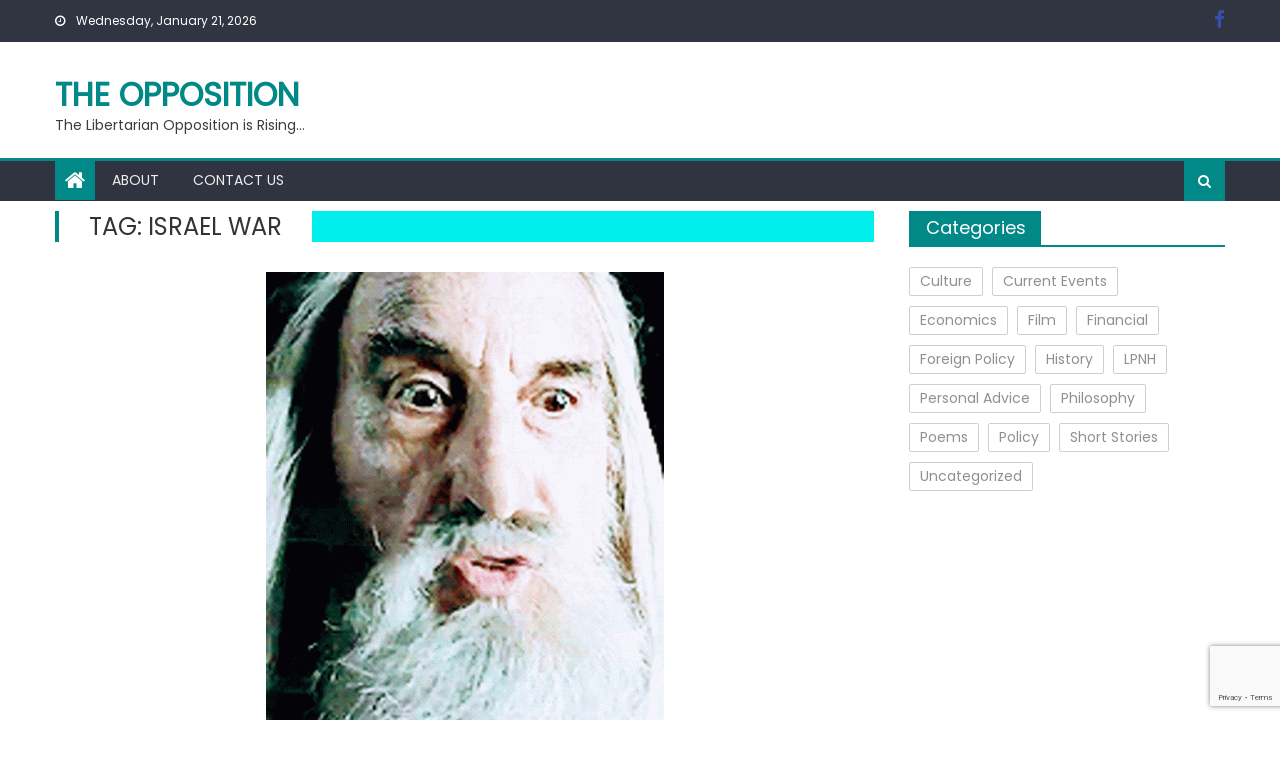

--- FILE ---
content_type: text/html; charset=utf-8
request_url: https://www.google.com/recaptcha/api2/anchor?ar=1&k=6Lf1vt8bAAAAAMBbZ5x8sDDTdxsHUZ1z8DiEnxSu&co=aHR0cHM6Ly90aGUtb3Bwb3NpdGlvbi5jb206NDQz&hl=en&v=PoyoqOPhxBO7pBk68S4YbpHZ&size=invisible&anchor-ms=20000&execute-ms=30000&cb=r5wmifs65by1
body_size: 48791
content:
<!DOCTYPE HTML><html dir="ltr" lang="en"><head><meta http-equiv="Content-Type" content="text/html; charset=UTF-8">
<meta http-equiv="X-UA-Compatible" content="IE=edge">
<title>reCAPTCHA</title>
<style type="text/css">
/* cyrillic-ext */
@font-face {
  font-family: 'Roboto';
  font-style: normal;
  font-weight: 400;
  font-stretch: 100%;
  src: url(//fonts.gstatic.com/s/roboto/v48/KFO7CnqEu92Fr1ME7kSn66aGLdTylUAMa3GUBHMdazTgWw.woff2) format('woff2');
  unicode-range: U+0460-052F, U+1C80-1C8A, U+20B4, U+2DE0-2DFF, U+A640-A69F, U+FE2E-FE2F;
}
/* cyrillic */
@font-face {
  font-family: 'Roboto';
  font-style: normal;
  font-weight: 400;
  font-stretch: 100%;
  src: url(//fonts.gstatic.com/s/roboto/v48/KFO7CnqEu92Fr1ME7kSn66aGLdTylUAMa3iUBHMdazTgWw.woff2) format('woff2');
  unicode-range: U+0301, U+0400-045F, U+0490-0491, U+04B0-04B1, U+2116;
}
/* greek-ext */
@font-face {
  font-family: 'Roboto';
  font-style: normal;
  font-weight: 400;
  font-stretch: 100%;
  src: url(//fonts.gstatic.com/s/roboto/v48/KFO7CnqEu92Fr1ME7kSn66aGLdTylUAMa3CUBHMdazTgWw.woff2) format('woff2');
  unicode-range: U+1F00-1FFF;
}
/* greek */
@font-face {
  font-family: 'Roboto';
  font-style: normal;
  font-weight: 400;
  font-stretch: 100%;
  src: url(//fonts.gstatic.com/s/roboto/v48/KFO7CnqEu92Fr1ME7kSn66aGLdTylUAMa3-UBHMdazTgWw.woff2) format('woff2');
  unicode-range: U+0370-0377, U+037A-037F, U+0384-038A, U+038C, U+038E-03A1, U+03A3-03FF;
}
/* math */
@font-face {
  font-family: 'Roboto';
  font-style: normal;
  font-weight: 400;
  font-stretch: 100%;
  src: url(//fonts.gstatic.com/s/roboto/v48/KFO7CnqEu92Fr1ME7kSn66aGLdTylUAMawCUBHMdazTgWw.woff2) format('woff2');
  unicode-range: U+0302-0303, U+0305, U+0307-0308, U+0310, U+0312, U+0315, U+031A, U+0326-0327, U+032C, U+032F-0330, U+0332-0333, U+0338, U+033A, U+0346, U+034D, U+0391-03A1, U+03A3-03A9, U+03B1-03C9, U+03D1, U+03D5-03D6, U+03F0-03F1, U+03F4-03F5, U+2016-2017, U+2034-2038, U+203C, U+2040, U+2043, U+2047, U+2050, U+2057, U+205F, U+2070-2071, U+2074-208E, U+2090-209C, U+20D0-20DC, U+20E1, U+20E5-20EF, U+2100-2112, U+2114-2115, U+2117-2121, U+2123-214F, U+2190, U+2192, U+2194-21AE, U+21B0-21E5, U+21F1-21F2, U+21F4-2211, U+2213-2214, U+2216-22FF, U+2308-230B, U+2310, U+2319, U+231C-2321, U+2336-237A, U+237C, U+2395, U+239B-23B7, U+23D0, U+23DC-23E1, U+2474-2475, U+25AF, U+25B3, U+25B7, U+25BD, U+25C1, U+25CA, U+25CC, U+25FB, U+266D-266F, U+27C0-27FF, U+2900-2AFF, U+2B0E-2B11, U+2B30-2B4C, U+2BFE, U+3030, U+FF5B, U+FF5D, U+1D400-1D7FF, U+1EE00-1EEFF;
}
/* symbols */
@font-face {
  font-family: 'Roboto';
  font-style: normal;
  font-weight: 400;
  font-stretch: 100%;
  src: url(//fonts.gstatic.com/s/roboto/v48/KFO7CnqEu92Fr1ME7kSn66aGLdTylUAMaxKUBHMdazTgWw.woff2) format('woff2');
  unicode-range: U+0001-000C, U+000E-001F, U+007F-009F, U+20DD-20E0, U+20E2-20E4, U+2150-218F, U+2190, U+2192, U+2194-2199, U+21AF, U+21E6-21F0, U+21F3, U+2218-2219, U+2299, U+22C4-22C6, U+2300-243F, U+2440-244A, U+2460-24FF, U+25A0-27BF, U+2800-28FF, U+2921-2922, U+2981, U+29BF, U+29EB, U+2B00-2BFF, U+4DC0-4DFF, U+FFF9-FFFB, U+10140-1018E, U+10190-1019C, U+101A0, U+101D0-101FD, U+102E0-102FB, U+10E60-10E7E, U+1D2C0-1D2D3, U+1D2E0-1D37F, U+1F000-1F0FF, U+1F100-1F1AD, U+1F1E6-1F1FF, U+1F30D-1F30F, U+1F315, U+1F31C, U+1F31E, U+1F320-1F32C, U+1F336, U+1F378, U+1F37D, U+1F382, U+1F393-1F39F, U+1F3A7-1F3A8, U+1F3AC-1F3AF, U+1F3C2, U+1F3C4-1F3C6, U+1F3CA-1F3CE, U+1F3D4-1F3E0, U+1F3ED, U+1F3F1-1F3F3, U+1F3F5-1F3F7, U+1F408, U+1F415, U+1F41F, U+1F426, U+1F43F, U+1F441-1F442, U+1F444, U+1F446-1F449, U+1F44C-1F44E, U+1F453, U+1F46A, U+1F47D, U+1F4A3, U+1F4B0, U+1F4B3, U+1F4B9, U+1F4BB, U+1F4BF, U+1F4C8-1F4CB, U+1F4D6, U+1F4DA, U+1F4DF, U+1F4E3-1F4E6, U+1F4EA-1F4ED, U+1F4F7, U+1F4F9-1F4FB, U+1F4FD-1F4FE, U+1F503, U+1F507-1F50B, U+1F50D, U+1F512-1F513, U+1F53E-1F54A, U+1F54F-1F5FA, U+1F610, U+1F650-1F67F, U+1F687, U+1F68D, U+1F691, U+1F694, U+1F698, U+1F6AD, U+1F6B2, U+1F6B9-1F6BA, U+1F6BC, U+1F6C6-1F6CF, U+1F6D3-1F6D7, U+1F6E0-1F6EA, U+1F6F0-1F6F3, U+1F6F7-1F6FC, U+1F700-1F7FF, U+1F800-1F80B, U+1F810-1F847, U+1F850-1F859, U+1F860-1F887, U+1F890-1F8AD, U+1F8B0-1F8BB, U+1F8C0-1F8C1, U+1F900-1F90B, U+1F93B, U+1F946, U+1F984, U+1F996, U+1F9E9, U+1FA00-1FA6F, U+1FA70-1FA7C, U+1FA80-1FA89, U+1FA8F-1FAC6, U+1FACE-1FADC, U+1FADF-1FAE9, U+1FAF0-1FAF8, U+1FB00-1FBFF;
}
/* vietnamese */
@font-face {
  font-family: 'Roboto';
  font-style: normal;
  font-weight: 400;
  font-stretch: 100%;
  src: url(//fonts.gstatic.com/s/roboto/v48/KFO7CnqEu92Fr1ME7kSn66aGLdTylUAMa3OUBHMdazTgWw.woff2) format('woff2');
  unicode-range: U+0102-0103, U+0110-0111, U+0128-0129, U+0168-0169, U+01A0-01A1, U+01AF-01B0, U+0300-0301, U+0303-0304, U+0308-0309, U+0323, U+0329, U+1EA0-1EF9, U+20AB;
}
/* latin-ext */
@font-face {
  font-family: 'Roboto';
  font-style: normal;
  font-weight: 400;
  font-stretch: 100%;
  src: url(//fonts.gstatic.com/s/roboto/v48/KFO7CnqEu92Fr1ME7kSn66aGLdTylUAMa3KUBHMdazTgWw.woff2) format('woff2');
  unicode-range: U+0100-02BA, U+02BD-02C5, U+02C7-02CC, U+02CE-02D7, U+02DD-02FF, U+0304, U+0308, U+0329, U+1D00-1DBF, U+1E00-1E9F, U+1EF2-1EFF, U+2020, U+20A0-20AB, U+20AD-20C0, U+2113, U+2C60-2C7F, U+A720-A7FF;
}
/* latin */
@font-face {
  font-family: 'Roboto';
  font-style: normal;
  font-weight: 400;
  font-stretch: 100%;
  src: url(//fonts.gstatic.com/s/roboto/v48/KFO7CnqEu92Fr1ME7kSn66aGLdTylUAMa3yUBHMdazQ.woff2) format('woff2');
  unicode-range: U+0000-00FF, U+0131, U+0152-0153, U+02BB-02BC, U+02C6, U+02DA, U+02DC, U+0304, U+0308, U+0329, U+2000-206F, U+20AC, U+2122, U+2191, U+2193, U+2212, U+2215, U+FEFF, U+FFFD;
}
/* cyrillic-ext */
@font-face {
  font-family: 'Roboto';
  font-style: normal;
  font-weight: 500;
  font-stretch: 100%;
  src: url(//fonts.gstatic.com/s/roboto/v48/KFO7CnqEu92Fr1ME7kSn66aGLdTylUAMa3GUBHMdazTgWw.woff2) format('woff2');
  unicode-range: U+0460-052F, U+1C80-1C8A, U+20B4, U+2DE0-2DFF, U+A640-A69F, U+FE2E-FE2F;
}
/* cyrillic */
@font-face {
  font-family: 'Roboto';
  font-style: normal;
  font-weight: 500;
  font-stretch: 100%;
  src: url(//fonts.gstatic.com/s/roboto/v48/KFO7CnqEu92Fr1ME7kSn66aGLdTylUAMa3iUBHMdazTgWw.woff2) format('woff2');
  unicode-range: U+0301, U+0400-045F, U+0490-0491, U+04B0-04B1, U+2116;
}
/* greek-ext */
@font-face {
  font-family: 'Roboto';
  font-style: normal;
  font-weight: 500;
  font-stretch: 100%;
  src: url(//fonts.gstatic.com/s/roboto/v48/KFO7CnqEu92Fr1ME7kSn66aGLdTylUAMa3CUBHMdazTgWw.woff2) format('woff2');
  unicode-range: U+1F00-1FFF;
}
/* greek */
@font-face {
  font-family: 'Roboto';
  font-style: normal;
  font-weight: 500;
  font-stretch: 100%;
  src: url(//fonts.gstatic.com/s/roboto/v48/KFO7CnqEu92Fr1ME7kSn66aGLdTylUAMa3-UBHMdazTgWw.woff2) format('woff2');
  unicode-range: U+0370-0377, U+037A-037F, U+0384-038A, U+038C, U+038E-03A1, U+03A3-03FF;
}
/* math */
@font-face {
  font-family: 'Roboto';
  font-style: normal;
  font-weight: 500;
  font-stretch: 100%;
  src: url(//fonts.gstatic.com/s/roboto/v48/KFO7CnqEu92Fr1ME7kSn66aGLdTylUAMawCUBHMdazTgWw.woff2) format('woff2');
  unicode-range: U+0302-0303, U+0305, U+0307-0308, U+0310, U+0312, U+0315, U+031A, U+0326-0327, U+032C, U+032F-0330, U+0332-0333, U+0338, U+033A, U+0346, U+034D, U+0391-03A1, U+03A3-03A9, U+03B1-03C9, U+03D1, U+03D5-03D6, U+03F0-03F1, U+03F4-03F5, U+2016-2017, U+2034-2038, U+203C, U+2040, U+2043, U+2047, U+2050, U+2057, U+205F, U+2070-2071, U+2074-208E, U+2090-209C, U+20D0-20DC, U+20E1, U+20E5-20EF, U+2100-2112, U+2114-2115, U+2117-2121, U+2123-214F, U+2190, U+2192, U+2194-21AE, U+21B0-21E5, U+21F1-21F2, U+21F4-2211, U+2213-2214, U+2216-22FF, U+2308-230B, U+2310, U+2319, U+231C-2321, U+2336-237A, U+237C, U+2395, U+239B-23B7, U+23D0, U+23DC-23E1, U+2474-2475, U+25AF, U+25B3, U+25B7, U+25BD, U+25C1, U+25CA, U+25CC, U+25FB, U+266D-266F, U+27C0-27FF, U+2900-2AFF, U+2B0E-2B11, U+2B30-2B4C, U+2BFE, U+3030, U+FF5B, U+FF5D, U+1D400-1D7FF, U+1EE00-1EEFF;
}
/* symbols */
@font-face {
  font-family: 'Roboto';
  font-style: normal;
  font-weight: 500;
  font-stretch: 100%;
  src: url(//fonts.gstatic.com/s/roboto/v48/KFO7CnqEu92Fr1ME7kSn66aGLdTylUAMaxKUBHMdazTgWw.woff2) format('woff2');
  unicode-range: U+0001-000C, U+000E-001F, U+007F-009F, U+20DD-20E0, U+20E2-20E4, U+2150-218F, U+2190, U+2192, U+2194-2199, U+21AF, U+21E6-21F0, U+21F3, U+2218-2219, U+2299, U+22C4-22C6, U+2300-243F, U+2440-244A, U+2460-24FF, U+25A0-27BF, U+2800-28FF, U+2921-2922, U+2981, U+29BF, U+29EB, U+2B00-2BFF, U+4DC0-4DFF, U+FFF9-FFFB, U+10140-1018E, U+10190-1019C, U+101A0, U+101D0-101FD, U+102E0-102FB, U+10E60-10E7E, U+1D2C0-1D2D3, U+1D2E0-1D37F, U+1F000-1F0FF, U+1F100-1F1AD, U+1F1E6-1F1FF, U+1F30D-1F30F, U+1F315, U+1F31C, U+1F31E, U+1F320-1F32C, U+1F336, U+1F378, U+1F37D, U+1F382, U+1F393-1F39F, U+1F3A7-1F3A8, U+1F3AC-1F3AF, U+1F3C2, U+1F3C4-1F3C6, U+1F3CA-1F3CE, U+1F3D4-1F3E0, U+1F3ED, U+1F3F1-1F3F3, U+1F3F5-1F3F7, U+1F408, U+1F415, U+1F41F, U+1F426, U+1F43F, U+1F441-1F442, U+1F444, U+1F446-1F449, U+1F44C-1F44E, U+1F453, U+1F46A, U+1F47D, U+1F4A3, U+1F4B0, U+1F4B3, U+1F4B9, U+1F4BB, U+1F4BF, U+1F4C8-1F4CB, U+1F4D6, U+1F4DA, U+1F4DF, U+1F4E3-1F4E6, U+1F4EA-1F4ED, U+1F4F7, U+1F4F9-1F4FB, U+1F4FD-1F4FE, U+1F503, U+1F507-1F50B, U+1F50D, U+1F512-1F513, U+1F53E-1F54A, U+1F54F-1F5FA, U+1F610, U+1F650-1F67F, U+1F687, U+1F68D, U+1F691, U+1F694, U+1F698, U+1F6AD, U+1F6B2, U+1F6B9-1F6BA, U+1F6BC, U+1F6C6-1F6CF, U+1F6D3-1F6D7, U+1F6E0-1F6EA, U+1F6F0-1F6F3, U+1F6F7-1F6FC, U+1F700-1F7FF, U+1F800-1F80B, U+1F810-1F847, U+1F850-1F859, U+1F860-1F887, U+1F890-1F8AD, U+1F8B0-1F8BB, U+1F8C0-1F8C1, U+1F900-1F90B, U+1F93B, U+1F946, U+1F984, U+1F996, U+1F9E9, U+1FA00-1FA6F, U+1FA70-1FA7C, U+1FA80-1FA89, U+1FA8F-1FAC6, U+1FACE-1FADC, U+1FADF-1FAE9, U+1FAF0-1FAF8, U+1FB00-1FBFF;
}
/* vietnamese */
@font-face {
  font-family: 'Roboto';
  font-style: normal;
  font-weight: 500;
  font-stretch: 100%;
  src: url(//fonts.gstatic.com/s/roboto/v48/KFO7CnqEu92Fr1ME7kSn66aGLdTylUAMa3OUBHMdazTgWw.woff2) format('woff2');
  unicode-range: U+0102-0103, U+0110-0111, U+0128-0129, U+0168-0169, U+01A0-01A1, U+01AF-01B0, U+0300-0301, U+0303-0304, U+0308-0309, U+0323, U+0329, U+1EA0-1EF9, U+20AB;
}
/* latin-ext */
@font-face {
  font-family: 'Roboto';
  font-style: normal;
  font-weight: 500;
  font-stretch: 100%;
  src: url(//fonts.gstatic.com/s/roboto/v48/KFO7CnqEu92Fr1ME7kSn66aGLdTylUAMa3KUBHMdazTgWw.woff2) format('woff2');
  unicode-range: U+0100-02BA, U+02BD-02C5, U+02C7-02CC, U+02CE-02D7, U+02DD-02FF, U+0304, U+0308, U+0329, U+1D00-1DBF, U+1E00-1E9F, U+1EF2-1EFF, U+2020, U+20A0-20AB, U+20AD-20C0, U+2113, U+2C60-2C7F, U+A720-A7FF;
}
/* latin */
@font-face {
  font-family: 'Roboto';
  font-style: normal;
  font-weight: 500;
  font-stretch: 100%;
  src: url(//fonts.gstatic.com/s/roboto/v48/KFO7CnqEu92Fr1ME7kSn66aGLdTylUAMa3yUBHMdazQ.woff2) format('woff2');
  unicode-range: U+0000-00FF, U+0131, U+0152-0153, U+02BB-02BC, U+02C6, U+02DA, U+02DC, U+0304, U+0308, U+0329, U+2000-206F, U+20AC, U+2122, U+2191, U+2193, U+2212, U+2215, U+FEFF, U+FFFD;
}
/* cyrillic-ext */
@font-face {
  font-family: 'Roboto';
  font-style: normal;
  font-weight: 900;
  font-stretch: 100%;
  src: url(//fonts.gstatic.com/s/roboto/v48/KFO7CnqEu92Fr1ME7kSn66aGLdTylUAMa3GUBHMdazTgWw.woff2) format('woff2');
  unicode-range: U+0460-052F, U+1C80-1C8A, U+20B4, U+2DE0-2DFF, U+A640-A69F, U+FE2E-FE2F;
}
/* cyrillic */
@font-face {
  font-family: 'Roboto';
  font-style: normal;
  font-weight: 900;
  font-stretch: 100%;
  src: url(//fonts.gstatic.com/s/roboto/v48/KFO7CnqEu92Fr1ME7kSn66aGLdTylUAMa3iUBHMdazTgWw.woff2) format('woff2');
  unicode-range: U+0301, U+0400-045F, U+0490-0491, U+04B0-04B1, U+2116;
}
/* greek-ext */
@font-face {
  font-family: 'Roboto';
  font-style: normal;
  font-weight: 900;
  font-stretch: 100%;
  src: url(//fonts.gstatic.com/s/roboto/v48/KFO7CnqEu92Fr1ME7kSn66aGLdTylUAMa3CUBHMdazTgWw.woff2) format('woff2');
  unicode-range: U+1F00-1FFF;
}
/* greek */
@font-face {
  font-family: 'Roboto';
  font-style: normal;
  font-weight: 900;
  font-stretch: 100%;
  src: url(//fonts.gstatic.com/s/roboto/v48/KFO7CnqEu92Fr1ME7kSn66aGLdTylUAMa3-UBHMdazTgWw.woff2) format('woff2');
  unicode-range: U+0370-0377, U+037A-037F, U+0384-038A, U+038C, U+038E-03A1, U+03A3-03FF;
}
/* math */
@font-face {
  font-family: 'Roboto';
  font-style: normal;
  font-weight: 900;
  font-stretch: 100%;
  src: url(//fonts.gstatic.com/s/roboto/v48/KFO7CnqEu92Fr1ME7kSn66aGLdTylUAMawCUBHMdazTgWw.woff2) format('woff2');
  unicode-range: U+0302-0303, U+0305, U+0307-0308, U+0310, U+0312, U+0315, U+031A, U+0326-0327, U+032C, U+032F-0330, U+0332-0333, U+0338, U+033A, U+0346, U+034D, U+0391-03A1, U+03A3-03A9, U+03B1-03C9, U+03D1, U+03D5-03D6, U+03F0-03F1, U+03F4-03F5, U+2016-2017, U+2034-2038, U+203C, U+2040, U+2043, U+2047, U+2050, U+2057, U+205F, U+2070-2071, U+2074-208E, U+2090-209C, U+20D0-20DC, U+20E1, U+20E5-20EF, U+2100-2112, U+2114-2115, U+2117-2121, U+2123-214F, U+2190, U+2192, U+2194-21AE, U+21B0-21E5, U+21F1-21F2, U+21F4-2211, U+2213-2214, U+2216-22FF, U+2308-230B, U+2310, U+2319, U+231C-2321, U+2336-237A, U+237C, U+2395, U+239B-23B7, U+23D0, U+23DC-23E1, U+2474-2475, U+25AF, U+25B3, U+25B7, U+25BD, U+25C1, U+25CA, U+25CC, U+25FB, U+266D-266F, U+27C0-27FF, U+2900-2AFF, U+2B0E-2B11, U+2B30-2B4C, U+2BFE, U+3030, U+FF5B, U+FF5D, U+1D400-1D7FF, U+1EE00-1EEFF;
}
/* symbols */
@font-face {
  font-family: 'Roboto';
  font-style: normal;
  font-weight: 900;
  font-stretch: 100%;
  src: url(//fonts.gstatic.com/s/roboto/v48/KFO7CnqEu92Fr1ME7kSn66aGLdTylUAMaxKUBHMdazTgWw.woff2) format('woff2');
  unicode-range: U+0001-000C, U+000E-001F, U+007F-009F, U+20DD-20E0, U+20E2-20E4, U+2150-218F, U+2190, U+2192, U+2194-2199, U+21AF, U+21E6-21F0, U+21F3, U+2218-2219, U+2299, U+22C4-22C6, U+2300-243F, U+2440-244A, U+2460-24FF, U+25A0-27BF, U+2800-28FF, U+2921-2922, U+2981, U+29BF, U+29EB, U+2B00-2BFF, U+4DC0-4DFF, U+FFF9-FFFB, U+10140-1018E, U+10190-1019C, U+101A0, U+101D0-101FD, U+102E0-102FB, U+10E60-10E7E, U+1D2C0-1D2D3, U+1D2E0-1D37F, U+1F000-1F0FF, U+1F100-1F1AD, U+1F1E6-1F1FF, U+1F30D-1F30F, U+1F315, U+1F31C, U+1F31E, U+1F320-1F32C, U+1F336, U+1F378, U+1F37D, U+1F382, U+1F393-1F39F, U+1F3A7-1F3A8, U+1F3AC-1F3AF, U+1F3C2, U+1F3C4-1F3C6, U+1F3CA-1F3CE, U+1F3D4-1F3E0, U+1F3ED, U+1F3F1-1F3F3, U+1F3F5-1F3F7, U+1F408, U+1F415, U+1F41F, U+1F426, U+1F43F, U+1F441-1F442, U+1F444, U+1F446-1F449, U+1F44C-1F44E, U+1F453, U+1F46A, U+1F47D, U+1F4A3, U+1F4B0, U+1F4B3, U+1F4B9, U+1F4BB, U+1F4BF, U+1F4C8-1F4CB, U+1F4D6, U+1F4DA, U+1F4DF, U+1F4E3-1F4E6, U+1F4EA-1F4ED, U+1F4F7, U+1F4F9-1F4FB, U+1F4FD-1F4FE, U+1F503, U+1F507-1F50B, U+1F50D, U+1F512-1F513, U+1F53E-1F54A, U+1F54F-1F5FA, U+1F610, U+1F650-1F67F, U+1F687, U+1F68D, U+1F691, U+1F694, U+1F698, U+1F6AD, U+1F6B2, U+1F6B9-1F6BA, U+1F6BC, U+1F6C6-1F6CF, U+1F6D3-1F6D7, U+1F6E0-1F6EA, U+1F6F0-1F6F3, U+1F6F7-1F6FC, U+1F700-1F7FF, U+1F800-1F80B, U+1F810-1F847, U+1F850-1F859, U+1F860-1F887, U+1F890-1F8AD, U+1F8B0-1F8BB, U+1F8C0-1F8C1, U+1F900-1F90B, U+1F93B, U+1F946, U+1F984, U+1F996, U+1F9E9, U+1FA00-1FA6F, U+1FA70-1FA7C, U+1FA80-1FA89, U+1FA8F-1FAC6, U+1FACE-1FADC, U+1FADF-1FAE9, U+1FAF0-1FAF8, U+1FB00-1FBFF;
}
/* vietnamese */
@font-face {
  font-family: 'Roboto';
  font-style: normal;
  font-weight: 900;
  font-stretch: 100%;
  src: url(//fonts.gstatic.com/s/roboto/v48/KFO7CnqEu92Fr1ME7kSn66aGLdTylUAMa3OUBHMdazTgWw.woff2) format('woff2');
  unicode-range: U+0102-0103, U+0110-0111, U+0128-0129, U+0168-0169, U+01A0-01A1, U+01AF-01B0, U+0300-0301, U+0303-0304, U+0308-0309, U+0323, U+0329, U+1EA0-1EF9, U+20AB;
}
/* latin-ext */
@font-face {
  font-family: 'Roboto';
  font-style: normal;
  font-weight: 900;
  font-stretch: 100%;
  src: url(//fonts.gstatic.com/s/roboto/v48/KFO7CnqEu92Fr1ME7kSn66aGLdTylUAMa3KUBHMdazTgWw.woff2) format('woff2');
  unicode-range: U+0100-02BA, U+02BD-02C5, U+02C7-02CC, U+02CE-02D7, U+02DD-02FF, U+0304, U+0308, U+0329, U+1D00-1DBF, U+1E00-1E9F, U+1EF2-1EFF, U+2020, U+20A0-20AB, U+20AD-20C0, U+2113, U+2C60-2C7F, U+A720-A7FF;
}
/* latin */
@font-face {
  font-family: 'Roboto';
  font-style: normal;
  font-weight: 900;
  font-stretch: 100%;
  src: url(//fonts.gstatic.com/s/roboto/v48/KFO7CnqEu92Fr1ME7kSn66aGLdTylUAMa3yUBHMdazQ.woff2) format('woff2');
  unicode-range: U+0000-00FF, U+0131, U+0152-0153, U+02BB-02BC, U+02C6, U+02DA, U+02DC, U+0304, U+0308, U+0329, U+2000-206F, U+20AC, U+2122, U+2191, U+2193, U+2212, U+2215, U+FEFF, U+FFFD;
}

</style>
<link rel="stylesheet" type="text/css" href="https://www.gstatic.com/recaptcha/releases/PoyoqOPhxBO7pBk68S4YbpHZ/styles__ltr.css">
<script nonce="prMsBr6uh3e5j4j7R1DaYQ" type="text/javascript">window['__recaptcha_api'] = 'https://www.google.com/recaptcha/api2/';</script>
<script type="text/javascript" src="https://www.gstatic.com/recaptcha/releases/PoyoqOPhxBO7pBk68S4YbpHZ/recaptcha__en.js" nonce="prMsBr6uh3e5j4j7R1DaYQ">
      
    </script></head>
<body><div id="rc-anchor-alert" class="rc-anchor-alert"></div>
<input type="hidden" id="recaptcha-token" value="[base64]">
<script type="text/javascript" nonce="prMsBr6uh3e5j4j7R1DaYQ">
      recaptcha.anchor.Main.init("[\x22ainput\x22,[\x22bgdata\x22,\x22\x22,\[base64]/[base64]/[base64]/[base64]/[base64]/UltsKytdPUU6KEU8MjA0OD9SW2wrK109RT4+NnwxOTI6KChFJjY0NTEyKT09NTUyOTYmJk0rMTxjLmxlbmd0aCYmKGMuY2hhckNvZGVBdChNKzEpJjY0NTEyKT09NTYzMjA/[base64]/[base64]/[base64]/[base64]/[base64]/[base64]/[base64]\x22,\[base64]\\u003d\\u003d\x22,\[base64]/ClEdRwqLCjcKxIMOhwqgLwoN7wpZOwptywovDgkfCm3nDkR/[base64]/Ctx/Cs8OCw4/CgsOiwrE6wpc+KxtBcFpgw7DDmU/DmAbCkyrCjcK3Ii5pXEpnwroRwrVaccKow4ZwbUDCkcKxw7DCvMKCYcO/Q8Kaw6HCtcKQwoXDgw3Cg8OPw57DmMKgG2YHwqrCtsO9wp7DnDRow7/Dp8KFw5DCsCMQw60TGMK3Xx/CosKnw5Eob8O7LVXDsm90BFJpaMKHw6BcIzLDo3bCkwFUIF1XSyrDiMOmwqjCoX/CuDcyZTpvwrwsJkgtwqPCvsKPwrlIw41vw6rDmsKxwpE4w4stworDkxvCkT7CnsKIwpjDpCHCnkLDtMOFwpMQwqtZwpFRHMOUwp3Dlj8UVcKUw44AfcOdEsO1YsKWYhF/D8KpFMONTWk6RnpJw5xkw7jDnGg3ZsKlG0wqwoZuNlDCnwfDpsOQwowywrDClMKWwp/Ds0fDjFo1wpc5f8O9w6ZPw6fDlMOMLcKVw7XCjTwaw78nJMKSw6EeZmAdw4zDtMKZDMOnw7AEThnCmcO6ZsKQw6zCvMOrw71vFsOHwo/[base64]/[base64]/CuCfCgBclwoHCmnrDsHU/[base64]/[base64]/[base64]/DmMKYSDpuw59GIUPCsMKuCsOxwrfDqMKkw6TCtzUpw53DoMKOwqgNwrnCogbChcOgwrrCjcKTwrUyJiDCtFBDXMOYcsKId8K0BsO8Y8O1w75CUzjDmsOwL8ODdgM0FcKdw4RIwr/[base64]/[base64]/[base64]/DpHcWwothw77ClHEhWwQhw7rCg0tQwoTDncKkw5oXwpA3w5PCu8KUcyR7LlHDmld0UMOfOsOaYUnCmMO7RAlzw5nDgcKMw7HCoiDDs8K/[base64]/TMKdw4JTwpjCpjMwRW59w704wppmEDRlX1Akw78cwr8Pw5XDoUZVNkrCt8O0wrlZw65Cw7rCvsKJw6DDgsK8ZcKMfgl/w6lFwqo9w75Ww6QGwofDvR3CvVnCpsO5w5B+KmZgwrjCkMKcYMOhR1kBwrIQGSEMUcOnSxw7Z8OlIMOKw6LDvMKlfkLCp8KLQhNCf2R+wqnChhDDrQbDpEAHbcKxRA/CkkV9T8K2S8OtJcOSwrzChsOGMDMywr/Cg8KXw7I5BDlrcFfCkhRfw7bCosKrfXDCliYfFwvDsEnDg8KBHyNPMkrDtE1vw5Qmw5rCisKHwrXCqXnDvsKyLsKkw5jCtxl8woHCtFLCugIoWn/[base64]/CtcOkw7FjNBshwrYue8KwNMKBwolXw44HS8OtY8KmwodBwr/CjxHCg8KswqIoVsKXw5Z0eEnCiWxEHsOZSMOFTMO8YsKydU3DkjzDjXrDg2HCqBLCgsOsw6pjwoBUwpLCm8KvwrrDllduwpcyWcKJw5/DksKnw5TClCE0ZsKfBcOqw68tfiTDgMObw5ZLOcKWTsOLcEjDhsKHw6x+MGxpTy/CqDvDpMOuEgHDpkVyw4nDlzDDmSHDmsK/H03DpELCiMOER3shwqM8woICbcOURHdtw6/[base64]/[base64]/DisO3cDbCh8KGKWEdw4Nzw7Z0wpnDiEzCuX/Dhmd5WsKrw4lTaMKNwrBxclnDhsKTMQpgCsOcw5LDvyDCqgI5MVxfw6HCncOQR8Ogw4x7wo1dw4Ygw7hla8O8w6DDqcO8HSLDrcOSwo3CscOPCXDCkcKgworCvGvDrGvDpMO+QzoYR8KKw6gYw5XDtkbDt8OrJcKXej3DlnDDpMKoHcOODHgLw6o/f8OQwpwrV8O+GwZ8w5jCo8OXwpgAwpgyTjjDg3YDwr7DnMK5wpLDvMKfwoVEGCHCmsK+KFYlw47DisKwKxo6A8OAwpnCrBTDrcO9B0hZw6vDocKFM8OzXGvCv8Oew6HDlsOlw6DDuGxbw5x/UDh4w6lvC20aE3vDi8OBA03CokvCoRbCkMKYI0HCq8KICBrCokzCgHljAsODwpnCu3XDnls/[base64]/CiCFgw4fDrFDDmgTDlMKmWTfDqMO+wr3DtsK9w7IrZwg4w60ZNcOydcOWJWjCocKhwo/Ch8OjI8KVwod6CMOmwq/DuMKEwq9XVsKTR8KWDhPCh8OVw6IFwpVXw5jDmWHCh8Kfw6bCpVDCosKIwrvCvsOCHsOvfA0Qw4DCgwp7a8KPwo3ClMK+w6TCsMKiSMKhw5nDq8K3B8O/[base64]/YAHDjMO8SsK4MsKpU8O5worCijLCjcKaw6zCq3pKNEBbw7sTeiPDl8K4LHRoGSNVw6tdw6vCqMO8NhPCssO1EX/Dv8OWw5bCtXvCgcKeUcKoTsKcwoJJwqkLw5/[base64]/DisKGw6/DnVAMDVPDsMKsVMKHw6tSwqbDqsKoUXfCrXjDsjPDvcK1wrDDmQJoTMOgKsOxRcK1wqtMwrrCr0rDrcOpw7MVBMKjScKEdcK1esKaw79Aw4Nowr5SWcK7w77Dk8KHw6wNwrPDt8O0wrpiwp8iw6AXwojDhgAVw5gWwr/DjMKawpvCvG3CqETCpBbCgx/DqsO6wozDl8KQwrdDICAxXUx1V0LChB/Dq8O7w63Dt8KMcMKsw7YzKDXCixY/SCvDnktGUcO+HsKuPBDClXLDsE7Cv0rDmF3CjsO6B15TwqzDtsOXD0fCsMKBQcOlwpZjwpDDi8OXwp/CjcO6w4TDo8OWG8KVcFXDo8KBQ1o4w4vDpiDCrMKNCcKcwqp3woLChcO0w6MuwoXCmGwLFsOxw4cdI2c4T0cpSWoqRcO6w7l3TTbDmEfCgis/[base64]/CsiAWwrLDqcOkw6jClcK5KVjCgsKTwqA8woDDpsO6w7LDjWzDksK0wpnDoBTCi8K0w7rDs2nDocK8Yg/CosKfwo7DrUvCggjDtg4Aw6l7TMOpQcOywqPCuBvDkMOxw5lsXcKjwr7CnMK6dkswwq/Dv3XCjcKIwqhBwrAeD8OFL8KmI8OSbzxFwpF7D8OGw7HCjGjClDRFwrXClcKOMMOcw68WRcKZPBYLwrxbwrITTsKnFcKWUMOHdW5Rw5PCmMOgPFIwRFVyPGpSd07DoX8kKsOxV8ONwovDmMK2TBxldsOzOQF9RcKvw5/CtQVGwosKSirCn2FIWkfCmsOsw7/DqsKAKSrCmilvYiDClWHDoMKHJEnCvEM9w6fCocKdw5PDhD3DsRQdw5nClcKkwqcFw7zCk8O2WsOEFMKjw7nCv8OGUxQ/EmTCo8OTJMOzwqhWJMOqAHDDusOYXcKeBy7Dpm/DgcOCw7DCkEPCjMKOK8KhwqbCqyJKEg/Cv3MKwq/DjcOabcOqQMK/JsKcw5jDs1DCj8OTwpnCsMKsMXFXw4TCgsOTwonCgRopTcOhw6/CvzJiwqPDu8Klw6DDpMOswrPDicONC8OgwpDCjHjDmTvDnB5Qw7N4wqDCnmt0wrfDi8KLw63DjzNvHzY+JsOQS8KmacOWTsK2dwlMwpA1w4pgw4N/HEvCihknOcKqLMKew5Q6wq7Dj8K3emLChkEuw78dwoLChHd9woElwpdHNFvDsHh+Omhow5HCn8OjBcKsFnXDsMKAwrpZwp7Ch8KbcMKlwppAw5QvMVcUw5BxF2vCoirCnXvDiHPDjxbDnURBw5vCpT3DhsOuw5PCuC3CrsO4cR5WwrV0wosEwo/DhcO/dQQSwpo3wqwFUsOJWsKqf8OlfDNjVMKkbi7CjsKHAMKhbkcCwonDhsO0wp/Du8KHH2sxw7w5HiDDgxjDnMO+C8Ovwo7DmAjDn8OSw45dw7ENwodbwrpJw6bCtQR/[base64]/DmcOIw6Q2w4zCsw9rwrtxwrjDjMK7SxQiEsKwe8OGYsOAwr7Di8Kew77ClHnCljt4GMOpOMK7W8KuEMOxw57Dqy0TwqvCrXtmwpQvw4gHw53DvcKRwrDDmHTCt0fDh8OgDjDDjxLChcOAMVhWw5Z9w4PDm8Osw51EMgnCtMOgMlB3D2NiMMOXwpNvwqp+ADxew7Vywo/CrcOFw7fDo8OwwpFKQMKrw4QCw6/Di8O4w45bW8OpbDHDjMOuwq9oMMKTw4jCq8OYbcK1w4taw5Zzw51BwprDg8KBw4dgw6jDmn/DnGghw6rDgmnCthFtfDnCu2PDpcO1w4rCkVPCpsK1w6nCh3TDm8O7VcOiw5HDlsOHYw98wqDDhsOLQmTDvmJqw5XDhRAKwowiNl/DmDNIw5cgPSnDuj/DpkzCsXVwMkM8FcOpw492EcKIDwbDtsONwrXDgcO4X8OUScKIwqHDjwrDpsOBd0g6w7nDlwbDtMKTNMO+CcOOw4TDhsKsOcK0wr7CtsONb8O5w6fCksK2wqzCs8OyQQ5lw4/ClF/Dh8Onw6dwOsOxw69af8KtMsORE3HCvMOWI8KvQMO9wpJNWMKIwrfCh3F/wpMZFxwOCMOscwfConUmMsOvYcOew4fDjSjCuEDDk2s8w7zCq0EYwrnCqgZWYwDCvsO6w74lw4dvP2TChyhtwr3CiFQHE1rDtcOOw7PDiBIfOsK0woQpwoLCk8K5wq3Cp8KNFcO1wqg4FcO1V8KNbcODOlQVwq/CmcKhAcK/YjxGD8OxAyjDh8O6w5g6WD3DlW7CnynCmMK/w5TDsR7CryLCsMOOw7stw6h6wqg+wqnDpsKgwqjCoWNAw75Ae17Dh8K2wrAxW3tZX2RmUWbDtMKQYB8fHyFrYcOZE8KMDcKpfBrCrMOmFhXDqsKWKcKzw5rDvj5ZCTsAwogWQ8OfwpzDlSxDV8KeKyXDpMOSw755w5E4d8O8Sz7CpADClCRxw4Yhw6rCuMKhwo/CsyUHK1lwWMOHGsO7e8Kxw6XDmSx3wqDCgMOTWx4VQMOUc8OuwqPDucOYEhfDoMKZw5Rhw40uQxbCu8KlSzrCimRlw7vCgsK0U8KnwovCo0M6w4DClMOFHcOpJsOWw4AiK3/ChQA1dWRrwp/[base64]/woh7esOIw7Afwp5Ew5ARMMKFw6HCscK+w4dCVm/[base64]/CrMOPeig5ZBPDj2DCthILTBRbw5pcwoMkEMKaw7/[base64]/[base64]/[base64]/CpgrDvMOew55ZOiHCl8KcS03Dg8Kuw6UIw45wwoR4H3LDqcOLDMK4ccKHVShxwo/[base64]/CgADDumLCkzbDpsO/wrZVw4hkd8KVwoxgF383NMOjLmlxesKxwq5AwqrDviPDq13Dql/[base64]/CiFRoSToVw5ozbMOaBsKnw4/Dni/[base64]/CiQUhwrMuwrvDucOZWBoFw6fDhMKIwqQWVQrDpsKlUsKxFsO7AcOiwoh8BkUIwopEw7HCmkbDvMKDbsK7w5jDrMKOw7/DqBRVRm9dw64FCMK9w6YHJgLDoUDCl8K2w6nDkcKDwoTCr8KxaybDjcK0wpXDjwHChcOBW33CucOGw7bDrHDCn00Jwo83w5nDt8OLQHtwGHnClsO+worCmcK2SsOhV8O/CsOseMKLD8OkVwDCmAZWJsKOwoDDqcKiwpvCtm03CMKVwqHDscO1cVIhwqzDusK+IlbCrncGYhHCgDsgY8OEZWzDhCcEaVDCg8KwYTXCiGUSwox1G8K9ZsKfw5bDncONwoFwwpHCjg3Cu8KhwrfCjn83w5TCsMKDwrE1wpRkE8O8w6MtJ8OhY08ywrXCmcK/w55nwrdlwrrCusOYQsO9OsOmHsO2BMK7woQQJBLCll/[base64]/w5Uew63CpXTChSJib8KaVzA4w7/CgMOsKU7Cth7CpsOOw5AOwr03w5I5QC7CuGfClMKfw4Z/[base64]/Cq8KPw5VwZyECCsOxwrsOFD4fwoYqHcKPwr0bIi/Cg27ClcK5w69TV8KjFcOJwrrChMKtwrkfOcOQUMOXTcKzw5U6ZMO2NQl9FsKbFDTDocO8wq9/GcOgIAjDrsKTwqDDh8KWwr9oUGVUKSYpwq/[base64]/CtBcvw61cGsORNMOUwqt+Rx8SXMKkJg/[base64]/[base64]/CszwKMsO/d8OEESEyw7vDsn8Qwoo7KMK/X8O2R0zDtVEnMsOxwqHDth7DusONB8O6T3ZzLV0ow4txdxzDonUrwoXDkGLCpwplPy3CnxfDnMOnwps7w4PDl8OlDsOMWH8bdcOXw7MZOXnCiMK4OcK8w5LCgg91bMOOw7oCPsOuw5EiKSo3wqgsw4/DjE4YSsKuw6TCrcO9d8Kgwq5AwqNkwr0iwqB/KhAxwonCqsOSRinCgEgbV8OpHMOMOsK7wqU1EEHDmMOpwp7DrcO9w5jCiinCkCbDiRrDikrCoBjCj8O2wovDq0fCvWBjScKkwqjCu0XCnEnDoWMsw44NwrPDgMKrw5fDixosSMOKw5bDosKgX8OzwrrDp8Ksw6vCvCR1w6BawrFxw5dPwrbDqBFEw4ppK1/Dn8OIPWLDnwDDn8OyHcKIw6VFw5cUH8OGwoLDlsOpBFjCkBcEHSnDrhxGwqISw4TDnU4HOGHCn2wiGMK/Yzhzwp1/LCpWwpHDgsK1GGlIwrtIwql8w6QPB8O3fcOhw7bCusKDwozCn8O1w5BZwqHCn15Gw6PDkX7CosOWHUjCgU7Dl8KWDsOOJnIAw6AMwpd0HWXDkFlcwow6w59bPHIgdsOrLsOyasK4D8Khw6Flw4/CisOBDX3CqA5DwpUWF8KKw6bDoXRvfW7DuifDpkNTw7XClks3b8OZCgXCgmzDtT1Vb2jDtMOtw5AdX8OsJ8K4wqIlwqQ9wqcVJEYpwo/DosK9wqPClVNJwrDDi0ERESIheMO/wr3DtVbDqylvwoDCsRlUGkoFWsOCTFbDk8KVwpfDk8OdOX7Dvz1dM8KXwoAFZHXCtsKnwp9yKGkSb8Oow6DDvA7DrcOSwp86Y0rCnEJMw6tNwrtZHcOqKxHCqEfDtsO/wpsPw4FSOxnDu8K2I0zDusOgw7bCsMO+fANPJsKiwozDpEYgeE4/[base64]/[base64]/[base64]/[base64]/w67CrDkawqArw5IZwqk5w7hbw4k9AcKUwrPDjUvCksK+H8K3YsK+wozDkBFndX4uHcKzw6XCjsOKKMOUwqVswrI0Bycdwq7Cs10yw7nCtkJowqvCmGd3w5Aww5LDqk8hwrEpw5bCp8KhUlTDkwp/[base64]/DhMO/YsKiw6rCpMOwUXDDs8Kew7QRRmTCsh7Dji0nKcOSclQlw5vClm7Cu8O8E2fCowZ6w5NowpDCosKCwoPDr8KqUDHCrVHClsK/w7TCh8O4OsOcw78zwqzCosKkJBEOZQc9JsKkwqrCgVbDoFvCjjszwogfwpLCicKiJcKYBRPDnFsKR8OFw5LCr15QbG89wqfCvjpdw6VgYWDDlhzCpmMnKMKdwovDr8Kww6MRKALDosOpwqbCnsOgKsO8asOmbcKVw5PDkX3Dpj/CssKjBsKgbzDCrXM1C8OawpJgBcKlw7RvBsOuw7IJwoVuEsOywqXDmsKDTzIIw7TDl8KEJRzDsWDCi8OgIjrDgj1oIix9w7/CilbDnifDkhgAWUvDgwPDh1pgQWlzw7nDqcOaZkvDhEB3DTNtacOEwoDDqXJHw7gvw50Dw7QJwpjCpcKrGiPDjcKfwr84wr/DiVYsw59VAE4sTFDCnEbCl3Yew6sLdsO0PgsGwqHCk8O6wovDvgMBG8O+w5dOEUUDwq3CpMK2wrLDhMOEw47CgMO+w57CpMKje0VUwprCtx16JCzDgsOAH8Odw4HDi8Oew5tJw6zCiMOrwqDDhcK1CGLCjQVaw73CjX7Cgm3DncOow78qR8KhVcKdDHTCshBBw5/CsMK/wrVxw6fCjsKywoLDrxIjI8O0w6HCjMOpw7c8ecK5GS7CkcK7I3/[base64]/ChkHDqMOFwqPCuEnCvwPDksKrNlFkwoNcZ1LCisOYw5vCmHnDjAHDksOPPlV7woIcw4QuQnFQVGQ3KB94CsKvEcOuCsKiwpPCqi7Cg8O0w6BfcAZ4JUfDikIsw7nCncOhw4PCuntTw5HDtzJWw5fChiZaw7YhTMKqwo9xGMKaw5E2ECwawpjDiURSWks/YMOMw49cZlc3Y8KxEi3ChsO0Vk3DqcKlQcOZYk7Cn8ORwqF4HsKSw6FrwoXDqE9kw6LCslnDi0fDgsKjw5rCii5tCcObw4hUdBjCqcK7CWkew4YTBMOxXD1ifMOMwoNsXMK6w4/DnEjClsKjwoEIw6B4JcKAw4kjdSw3XQRsw409YlfCjH0Ew7XDj8KHTUAgYsKsWcKWGhMLwovCpFxLSRdvOsK2wrbDrggXwqx4wqZEG1HClkXCsMKcb8KnwpvDmMOqworDmsOCLynCtcKzEzvCjMO1wq1vwovDk8Ogw4Z/[base64]/CgFA3wqhcwq9NOsOCw7rClcOXwpvCv8O8aUIfw6HCr8K4aWvDrcOew4ERw4rDuMKFw6dkW2XDscK3GyHCqMOfwrBXezBbw6BuGMOYw57DhsKNWgcpwqoHIcOZwo1YLx1tw4ZPaEvDqcKHZTbDoHZuXcOdwrHCtMOXw5/DosOlw41Ww4/Dk8KUwoxCw7fDlcOqwpnCp8ONWhAlw6DCj8O6w5fDqT4ONilKw4nDn8O+A3LDjFnDgMO0Y1XCiMOxRcKSwovDl8OQw4fCnMK5wqVfwpY/wo5CwpPCpQ/Dk0nCsXLCt8OJwoDClABbwrtmRMK8IcKUAMOOwoTChcKBSsK5wodZHlxdJcKXH8OMw7AFwpsFX8KmwqYIXAYBw4hXS8OxwocRw5jDr2JiYRrCpcOKwq/Cp8OcKD7CncOgwrg2wrg8w6dfOsOLUGhFesO9ZcKzWMOFDxLDtEUiw5DDt3Ykw6JKwrAuw5DCtFAmGcO1wrzDvUkmw7XCn0DCn8KWDnbDl8OPHGpYZ3MhAMK/wrnDkFvCicK0w47Dml3DhsO1bA/DgwlqwoVaw6lNwqjCgcKPwqEsAMKlAznCjzHDoDTChRrDi3MWw4TDmsOMP3EIw4spP8OWwoYaIMOxZ0gkbMKrB8KCGsOBwp/ChVLDtFYwVsOnOgzCv8KTwpbDu0llwrR+CcO/GsOFw6PDoyVow5PDgEpbwr/CsMK/wobDm8OSwovDmXrDjCB0w7vCsy3CrsKGK00Yw5vDgMKmPF7CncKcw58WJW/DjF3Do8KVwoLClCEhwoLCkjbCqsOyw4wswpMew6zDgEldK8Kfw7LCjEQzCcKcbcKNIk3DgsOoURrCt8Kxw5Vvwpk+NTHClMOBwp58UsKlw7B6fMOKS8OxAcKyIi8Cw5IbwoBdw7bDhX3CszvDosOEwrPCjcOhM8ONw4nChxfDr8OqdMO1dR4fOyI6OsK/wqfChhxawqLClgjDtRDChSNwwrXDjcOYw7NyHEgiw4LCtl/Dk8OJAGcqw6F6cMOCw7Ecwr8iw5DDnB7Ck0RQwp8VwoE/[base64]/Cq35OwrbCpkPDp2vDqMKKR3Imw6/CggTDlyjDoMKrw4fCg8KZw7JNwrxcAA/DomNlwqXCqcKuCMKtwrTCn8K+wr8zAMOaLsKnwqtBwpoAWwEwXTrDnsOaw7nCrQLCqULDhU7DjEYUX3kwaBnClcKHVVoAw4XCnMK8wp5ZKsOnwrB9WDbChGEQw5TCuMOhw47DpRMvVQ7Cklllwq8lGcOpwrPCqy3DusO8w64twro/w71Pw78EwpPDksO2w6bDpMOgA8Knw5Nfw4/[base64]/[base64]/w7N8wohhw4PDm8OAw6VKwoXDvcOyw4zCj05IEwjCgsKkwoTDq1A/w7V5wqXCjHx6wqnDoEfDpcKmw6Zyw5LDr8KywrYweMOeHcO7w5PDhMKZw7A2CWYQwotAw6HCjXnCgSIGHjwaaS/CqcKzS8Omwq9RMMKUZcK4U28WVcOmMAM4wpJ5w7lAY8K0CsO5wqXCpHPDowMYRcK3wrLDhEABQsKhKMO+T2kyw7LDm8ObMR/DuMKew74hXjfDg8KXw7pMSMKCRyPDunMswqdzwpvDvMO4XMO6wq/CpsK+wonCvHBSw43CkcKxDy3DhsOVw6pdKcKdSSY0PsK1YMOqwp/DszEFEMOwQsOOwpPClB3CiMOxVsOtIljCpsKJIcKbw5dFXSUrVsKSP8O/w5bCnsKvwq9Da8K2UcOqw7tMw6zDqcOMEGrDoT45wpRFB3E1w4bDqyLCicOtekVmwqcrOG/Di8OSwozChcO3wqrCusOnwojDmCg0wpLCsXLCmsKGw5kWZynDv8OEw5nCi8K2wrpjwqfDixw0en3DmhnChm8mcFTDlCINwq/CgBcsO8OqAVppRMKewpvDqsOdw6nDnG0abcKFCcKYE8Obw4MvAcKCLsOlwqPDs2bCmsOLwpZ6wrvCpSIRMifCucKOwqYnR0F8wociw50FEcOLw6DCrDkaw7QcGDTDmMKYwrZRw63DlMK2acKBf3UZDBYjY8KPwqvDlMKrZy4/w6k5w7rCs8Kwwo42wqvDhh0Kw6fCjxfCu0XCn8Kowq8nwq/[base64]/w5PDtxfDqmTCgcOcLsK5w4lhSBJPwrs0Cwc0w5jCn8OWw7jDo8Kfw5rDocOAwqN5TMOSw6nCqcKqw50RTXTDmFpyKnE6w6Ztw4YawqfCmV3Dq0AQPxfDp8OpdVLCgAvDocKtNjnDiMKYw7fCjcK+PwNeHn1VCsKKwpEKJg3Dm3pXw7DCm09Ow65ywrjDjMOwecOaw6/[base64]/Ds25rwo4NAQRfYkAKwqHDlcKAwpLCp8Kuwr4Pw7MtTwc1wq5CfTzCr8Ogw6/CnsKgw5fDiBfCrE4ow5zDo8OPB8OPbDPDvlDDt3bCpMKlGlotSnXCrHDDgsKJwrJGZidew7jDriY0ZV/[base64]/LMKGZTQBfU3Ds8Krw6MDOMOAw7XCjV7Cl8OZw43Cs8K/[base64]/[base64]/DjMKHd8O6w5Z9w5bCnMOkw5bDqT5GwqDDnsOhCMK2w5LCq8O1OyjDiGTDjsO9wozDjsONPsOmNSbDrMKTwrnDkh7CgMOUMhDCnsKwclwdw6Axw67ClDTDt2/[base64]/KcKaw4bDuBLCgV0UYEU2w4PDvcOTJQXCjcK4N1PCtcK9VFnDmhDDvVTDtgXDoMKnw487w4bDjVlndmrDjcOaesKQwrJKbGTCi8K0JzITwpsULD8AS0Ebw7/Ch8OIwptWwpfCncONP8OEXMKgKh7DqMKwLMOYCsOpw4l4dSTCq8OALMOXIMKTwpVMNAddwrXDq3UiG8ONwo7CiMKFwpZ6w47CnzBrDRVlF8KMe8K0w7UKwopZWMKXan9+wqnClnXDtF/DusK/w7XCscK8wpIlw7xvDcOlw6bCisKgHUHCljREwovDtkx6w7cfDcO/[base64]/[base64]/DvgYLw5XCtm3DosOsacK/wpZ1wpvDhcOCw6kYwp7CjcOhw4lOw6Uzw5bDhcOfw4fCvRnDmBrCncKicybDj8OaIcOGwpTClg7DosKXw4pSUcKjw5kUCMKYcsKkwpAeJsKAw7fDpsOrWzfDqHLDv1wRwpYOTE5FJh/DkVvCscO4GQ9Dw402wptUwqjDo8KYw48sPsKqw4xrwoI9wr/[base64]/DtE/CjzXCqMOTw5Yyw4RXwqkOecKHTMOrwqFPIyANTnvDlnAZTcO6wo8MwrHClMOrfsKIwp7Cv8Olw4nCkcOTDsK/wqpMcMO+woXCuMOIwrXDrMKjw5dpFsKMWsKQw5XDl8Kzwo1FwrTDsMOZWxgMAwUcw45KSFoxw7Yaw6skT3DCusKDwqJ3woJ9Z2PDgcOObFPDnhBYw6/CnMKfKDzDkzsAwrfDnsKCw4LDkcKvw4wnwq5oNW4kOMO+w5TDhBrCoGxIACrDmcO2RsOwwpvDvcKJw4bCg8Kpw4nCtw51wqd2HsKsRsO4w73Cgmwxwrgga8K6B8Oaw4jCmMOVwoRtZMKiwqcuDsKcXRhcw7/CjcOiwr7DlAkiQlRoaMKjwoPDuiBhw70FcMOzwqRocsKww7nDpmBlwocdwqdRwqsIwqrCh3/Co8KrBg3ChUDDtsOeGHfCh8K+fAXCr8Ove1s+w5DCrXLDpMOQUcKUbBDCvcKsw6LDscKfw5zDtVkfU0B3a8KXO2d/wqp7QMOuwqdDEl5pw6vCngJLATZ0wrbDrsKqAsOgw4VVw4ZQw7E7wqXDgFJDIzlZeWhRBDHDusOdZzNREHzDiDPDjznDnMKIYVUKZ34TVMOBwrHCnFlRGjsxw47DosONPcO3w6dUYsO+NnUTJQzCqcKhEGnCpjV/b8KEw5LCmMKwOsOcBMOBAT3DtMOUwr/DmyXCtEZETsK/wofDv8OSw5hhw6gBw73Crn/[base64]/DsMKfw4XDgsKcw7V2wrHCssO7PMOpCsOHcDLCq8OowoVow6oOwrYzeQHDrRXCrn1tEsOCEijDicKJKsK7Q3fCgsKcMcOrWXzDjsOaZhzDkDLDqsOuPsKvOTzDhsOJOV4QVytaX8OJJy0nw7tCUMK8w6BHw5nCvFU7wojCp8KCw7bDu8KcKMKgdwU/[base64]/CtwLCicKUZ8Ojw7M/bcO8QsOuw6PCt8OaAMKRGMKkw7zDvHcUFsKcVR7CjhnDiSvDk24Qw7M2XlzDhcKSw5PCv8OoAMORNsK2QsOWPcKBJSJSw5AacXQLwrrDvMOnfDPDjcKkKMOlw5Qbwp1xBsOMwpzDoMOkFcOrSX3Cj8OKLlJVTUfDvE4ww5JFwr/DtMKWPcKzSMKmw45NwrhOWWNCGhvCvsOTwrDDhMKYbkVoG8OTIgYNw6p1GGxkEsOOSMKWHFHCrjrChnJ+wr/[base64]/wpJzwoPCiVpZXsKgKSfDqhVvOyfCqwvDkcOow7zCtMOhwqfDv03CsHwNU8OMwp3CiMOqSMKHw6dwwqLDlMKawo95wpsWw4xwAsOlwr1pa8OBwrMww7xxecKHw6dxw5/DhggFw5zDlMKpbEXDqTpmBSrCn8OpU8O2w6vCtcOgwq0LBn3DlMOtw5/Dk8KAVMK4a3TDpXdBw6FBwo/CrMK7wrrCksKwd8KCwr9JwpovwqfCoMO+WR9NWXVbwqtBwocfw7LDucKBw5HDrRPDoXXDjcKYCR3CjcOURcOXW8Kua8KQXwjDpMOtwp05wqzCp2wzGiDDh8OWw5svdcK3bVLCqjLDq28Bwr50USViwp9pPMOyBSbCgwXCnMK7wqp/w4Flw6LDvlrCqMKewrdDw7UOwr5Dw7poZi/[base64]/Cg3RowoPDiMKIUMO8wqPDqcOvw5XDrE4pw7rCiGIMwrsOwphuwqzChsO7CkrDgVAiazAUNn1vbsO4wqcKW8KxwrBSwrTCocK/[base64]/[base64]/ClMKOw5w7ZcOAJipMwr/[base64]/wo1rw5w/wobDmQctNcKVXsOtw4HCh8Oyw7dFwpjDo8ONwq/DgmUlwpE9w7zDhQzCkV3DtXzChVDCjMOQw7fDs8KXb3JEwpcLwpDDgmrCrsKGwr/DiEB9fnrDiMOWG3sPDMOYQA47wq7DnhLDiMKtBW7CrcOJEcOyw5nCv8Otw6fDvcKmwpPCqEJCwoMLF8Kqw4A5woh4wqTCngPDlcO4XgHCscOpW2HDncOGUXh/[base64]/DgMK+K8KUwrrDu3TDv8OtFcO/D3lAZsOaUsO4QykuHMO/LcKXwpTClcKCwozDpTNGw6F8wr/DjcOSLsKwVMKHM8OLGcO5XMKYw73DolPDlm3DrXtdJ8KLw5rCjsOdwqHCtcKmT8Kewr/[base64]/CmwTCgMOxEh3DmcK7w7jDn35awpZ9w7DDkE/Ck8K9HMOowonDr8OlwqPClC5hw6LDrVlzw57CrsONwovCnx1dwoXCrVfCgcK2LMK4wrHCg0kHwoRHZ3jCu8Kuwqcewp9vRC9WwrbDnEhRwoInwoPCrRR0DDh/wqYFwq3DlCA0w69TwrDDuFnDtMOZCMOQw73DnMKDVMOww6wDYcKtwqE1wrohwqTDn8ONKS8Pwq/CusKGwrJRw7XDvCnDlcK/SxLDihsywrfCmsK5wq9Kw5lnOcKvZR0qNE5sesKeMMK4w65rXC3DpMOcYnfDocOnw5PDkMOjw5E0QMKgMsOUDcO2TEk6w58LGyDCsMKywpgMw54CRg1LwrvDmBTDm8OOwpl1wqhHacOMCMKEwrU2w7JfwqTDmA3DpcKLMz1cwpzDrxHDmW/CiVHDrFHDtBLDosOkwqhcKcOKb3lXC8KDX8KAMg9fAirCty/CrMOww5TCqyB6wpYxb1AOw49SwppPwrzCiETCqlBhw78fQ0nCvcKfw4TCucOaOFEfScOEAF8CwqdrOMKZYsKudsKIwo0mw7bDjcOcwohVw5tvVcKOw4fCin/Cqjx1w6DCicOAC8K2woFIBVPCqDHDr8KKTMOSIsOkOT/ClRdlSsKGwrjDpsKwwqhUwrbCmsK5J8KHIFs+WMK4FXdjXFXDgsKUw7wlw6fDrR7CrcOff8Kiw5NBXcKPw4DDk8KFWgbCi2HDtsKiMMKTw7XCqVrCkjQvXcKTNcKvwojCtjXDlMKfwqfCs8KIwoARKzjCmcOOJUUkdcKHwpUQwrwWwq7CuFpkwpciwo/CjxssTFUQBXLCrsOdfsKdWAELwrtGYMOTwoQGRsKuwp4Rw5PDlnUsZcKFCFgpIsOeSGXCjDTCs8O/d1zDtBF5wrpIDiEEw5bDigHCqklXExIVw7LDkwVFwr1mwoRGw7VjK8K7w6LDrVnDtcORw5/CssK3w55OK8OowrQtwqMDwo8YZMOFIsOxw4LDlsKyw7DDtnHCoMOnw77DuMK9w7hFe2gVwpDCt0rDksOeWXp8V8O0bghsw4LDgMOyw77DsGxfw5oSw51owpXDtsK4W2wBw4XClsOrBsO5wpBlCHfDvsOfGAJAw6d0TsOswp/DlWvDkVPCg8OGQn3DosOSwrTDn8KndzHCmsOGw5FbfXzDncOjwoxYw57Dk0wiUyTCgg7CgsOLKQ/CgcKbIXF2OMOpC8KPJsOmwoMew5rCoRpPdsKzF8O6JMK8P8O8AhrCnEjCpWvDjMKAJsOnGMK0w79pd8KPcMO/w6wfwoQeI38VRsOrdD7Cl8Kcwr3Dv8KMw4LCt8O2fcKodcOCVsOpHMOLwpJ4wpjCjw7CmmF0bVvCrMKTSW3DjQA9CUPDomEfwos4BsKDXFLChQhJwqMPwo7CqgTDv8K1wqI\\u003d\x22],null,[\x22conf\x22,null,\x226Lf1vt8bAAAAAMBbZ5x8sDDTdxsHUZ1z8DiEnxSu\x22,0,null,null,null,1,[21,125,63,73,95,87,41,43,42,83,102,105,109,121],[1017145,420],0,null,null,null,null,0,null,0,null,700,1,null,0,\[base64]/76lBhnEnQkZnOKMAhmv8xEZ\x22,0,0,null,null,1,null,0,0,null,null,null,0],\x22https://the-opposition.com:443\x22,null,[3,1,1],null,null,null,1,3600,[\x22https://www.google.com/intl/en/policies/privacy/\x22,\x22https://www.google.com/intl/en/policies/terms/\x22],\x22Tn+sLFW+XoyCzzmjPEhzUR/vTBYVjOkz6OlZfJoIQ9s\\u003d\x22,1,0,null,1,1769048619920,0,0,[249],null,[142,107],\x22RC-fzOdC_cjv1sa6Q\x22,null,null,null,null,null,\x220dAFcWeA61S4-RRrkGoSxTpbnYFJ6rx19L4ZtqgPFlWbhAN9zgJXNRr7PxudUjcccGd_NRJ4k3zoq1kcON9B5W5BXw3Cxs4PBmkw\x22,1769131419951]");
    </script></body></html>